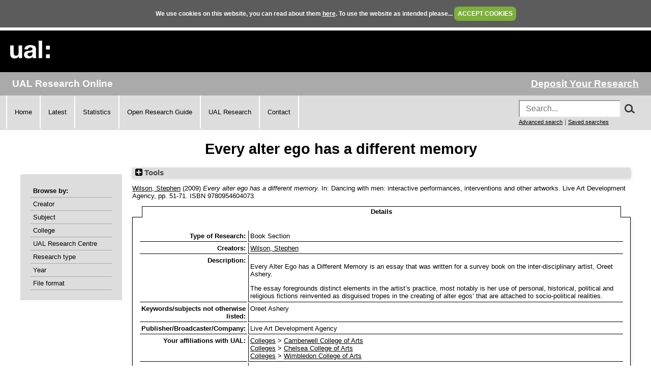

--- FILE ---
content_type: text/html; charset=utf-8
request_url: https://ualresearchonline.arts.ac.uk/id/eprint/6029/
body_size: 25840
content:
<!DOCTYPE html>
<html xmlns="http://www.w3.org/1999/xhtml">
  <head>
    <title> Every alter ego has a different memory  - UAL Research Online</title>
	
    <!--<script src="{$config{rel_path}}/javascript/auto.js" type="text/javascript">--><!-- nope --><!--</script>-->
    <!--<script src="{$config{rel_path}}/javascript/cookie.js" type="text/javascript">--><!-- nope --><!--</script>-->

<!--    <style type="text/css" media="screen">@import url(<epc:print expr="$config{rel_path}"/>/style/auto.css);</style>
    <style type="text/css" media="print">@import url(<epc:print expr="$config{rel_path}"/>/style/auto/print.css);</style>
  <style type="text/css" media="screen">@import url(<epc:print expr="$config{rel_path}"/>/style/auto/cookie.css);</style> -->

    <link rel="icon" href="/favicon.ico" type="image/x-icon" />
    <link rel="shortcut icon" href="/favicon.ico" type="image/x-icon" />
<!--    <link rel="Top" href="{$config{frontpage}}"/> -->
<!--    <link rel="Search" href="{$config{rel_cgipath}}/search"/> -->
<meta name="google-site-verification" content="37z8Iy6E0ce8YKD6MeSEVOfwVtHW6yF5SG9oJl5fnxg" />
<meta name="google-site-verification" content="o46yYFzO-RIOYDJ7nXTiTy69RHlzt5OWx0wXjpGRhQ8" />
<meta name="description" content="UAL Research Online is the online showcase of the research produced at University of the Arts London. We hold, manage, share and preserve the research material produced by the University's researchers, and ensure that it reaches the widest possible audience." />

    <meta name="eprints.eprintid" content="6029" />
<meta name="eprints.rev_number" content="15" />
<meta name="eprints.eprint_status" content="archive" />
<meta name="eprints.userid" content="46" />
<meta name="eprints.dir" content="static/00/00/60/29" />
<meta name="eprints.datestamp" content="2013-10-03 15:47:38" />
<meta name="eprints.lastmod" content="2013-10-03 15:47:38" />
<meta content="2013-10-03 15:47:38" name="eprints.status_changed" />
<meta content="book_section" name="eprints.type" />
<meta content="show" name="eprints.metadata_visibility" />
<meta name="eprints.creators_name" content="HASH(0x55c8798824f8)" />
<meta content="Every alter ego has a different memory" name="eprints.title" />
<meta name="eprints.ispublished" content="pub" />
<meta name="eprints.subjects" content="V350" />
<meta name="eprints.divisions" content="ual_cc_01" />
<meta name="eprints.divisions" content="ual_cc_03" />
<meta name="eprints.divisions" content="ual_cc_06" />
<meta content="Oreet Ashery" name="eprints.keywords" />
<meta content="Every Alter Ego has a Different Memory is an essay that was written for a survey book on the inter-disciplinary artist, Oreet Ashery. 

The essay foregrounds distinct elements in the artist’s practice, most notably is her use of personal, historical, political and religious fictions reinvented as disguised tropes in the creating of alter egos’ that are attached to socio-political realities." name="eprints.abstract" />
<meta content="2009-08-01" name="eprints.date" />
<meta content="published" name="eprints.date_type" />
<meta content="Live Art Development Agency" name="eprints.publisher" />
<meta content="TRUE" name="eprints.bestoutputs" />
<meta name="eprints.browse_creators" content="Wilson:Stephen::" />
<meta name="eprints.full_text_status" content="none" />
<meta content="51-71" name="eprints.pagerange" />
<meta content="120" name="eprints.pages" />
<meta content="9780954604073" name="eprints.isbn" />
<meta name="eprints.book_title" content="Dancing with men: interactive performances, interventions and other artworks" />
<meta name="eprints.editors_name" content="Ashery, Oreet" />
<meta name="eprints.editors_id" content="oreet@blueyonder.co.uk" />
<meta content="http://thisisunbound.co.uk/index.php?main_page=product_book_info&amp;products_id=208" name="eprints.related_url_url" />
<meta name="eprints.dates_date" content="2009-08-01" />
<meta name="eprints.dates_date_type" content="published" />
<meta content="2009-08-01" name="eprints.hoa_date_pub" />
<meta content="FALSE" name="eprints.hoa_exclude" />
<meta name="eprints.citation" content="  Wilson, Stephen &lt;https://ualresearchonline.arts.ac.uk/view/creators/Wilson=3AStephen=3A=3A.html&gt;  (2009) Every alter ego has a different memory.   In:  Dancing with men: interactive performances, interventions and other artworks.   Live Art Development Agency, pp. 51-71.  ISBN 9780954604073      " />
<link href="http://purl.org/DC/elements/1.0/" rel="schema.DC" />
<meta content="https://ualresearchonline.arts.ac.uk/id/eprint/6029/" name="DC.relation" />
<meta name="DC.title" content="Every alter ego has a different memory" />
<meta name="DC.creator" content="Wilson, Stephen" />
<meta name="DC.subject" content="History of Art" />
<meta content="Every Alter Ego has a Different Memory is an essay that was written for a survey book on the inter-disciplinary artist, Oreet Ashery. 

The essay foregrounds distinct elements in the artist’s practice, most notably is her use of personal, historical, political and religious fictions reinvented as disguised tropes in the creating of alter egos’ that are attached to socio-political realities." name="DC.description" />
<meta name="DC.publisher" content="Live Art Development Agency" />
<meta name="DC.contributor" content="Ashery, Oreet" />
<meta name="DC.date" content="2009-08-01" />
<meta name="DC.type" content="Book Section" />
<meta name="DC.type" content="NonPeerReviewed" />
<meta content="  Wilson, Stephen &lt;https://ualresearchonline.arts.ac.uk/view/creators/Wilson=3AStephen=3A=3A.html&gt;  (2009) Every alter ego has a different memory.   In:  Dancing with men: interactive performances, interventions and other artworks.   Live Art Development Agency, pp. 51-71.  ISBN 9780954604073      " name="DC.identifier" />
<link href="https://ualresearchonline.arts.ac.uk/id/eprint/6029/" rel="canonical" />
<link href="https://ualresearchonline.arts.ac.uk/cgi/export/eprint/6029/BibTeX/ualro-eprint-6029.bib" type="text/plain; charset=utf-8" rel="alternate" title="BibTeX" />
<link href="https://ualresearchonline.arts.ac.uk/cgi/export/eprint/6029/RDFXML/ualro-eprint-6029.rdf" type="application/rdf+xml" rel="alternate" title="RDF+XML" />
<link rel="alternate" title="RefWorks" type="text/plain" href="https://ualresearchonline.arts.ac.uk/cgi/export/eprint/6029/RefWorks/ualro-eprint-6029.ref" />
<link rel="alternate" title="Simple Metadata" type="text/plain; charset=utf-8" href="https://ualresearchonline.arts.ac.uk/cgi/export/eprint/6029/Simple/ualro-eprint-6029.txt" />
<link href="https://ualresearchonline.arts.ac.uk/cgi/export/eprint/6029/EndNote/ualro-eprint-6029.enw" rel="alternate" title="EndNote" type="text/plain; charset=utf-8" />
<link href="https://ualresearchonline.arts.ac.uk/cgi/export/eprint/6029/COinS/ualro-eprint-6029.txt" type="text/plain; charset=utf-8" rel="alternate" title="OpenURL ContextObject in Span" />
<link href="https://ualresearchonline.arts.ac.uk/cgi/export/eprint/6029/CSV/ualro-eprint-6029.csv" title="Multiline CSV" rel="alternate" type="text/csv; charset=utf-8" />
<link href="https://ualresearchonline.arts.ac.uk/cgi/export/eprint/6029/Text/ualro-eprint-6029.txt" type="text/plain; charset=utf-8" title="ASCII Citation" rel="alternate" />
<link title="Reference Manager" rel="alternate" type="text/plain" href="https://ualresearchonline.arts.ac.uk/cgi/export/eprint/6029/RIS/ualro-eprint-6029.ris" />
<link type="text/plain" title="Refer" rel="alternate" href="https://ualresearchonline.arts.ac.uk/cgi/export/eprint/6029/Refer/ualro-eprint-6029.refer" />
<link href="https://ualresearchonline.arts.ac.uk/cgi/export/eprint/6029/ContextObject/ualro-eprint-6029.xml" type="text/xml; charset=utf-8" rel="alternate" title="OpenURL ContextObject" />
<link type="text/html; charset=utf-8" title="HTML Citation" rel="alternate" href="https://ualresearchonline.arts.ac.uk/cgi/export/eprint/6029/HTML/ualro-eprint-6029.html" />
<link type="application/vnd.eprints.data+xml; charset=utf-8" rel="alternate" title="EP3 XML" href="https://ualresearchonline.arts.ac.uk/cgi/export/eprint/6029/XML/ualro-eprint-6029.xml" />
<link type="text/xml; charset=utf-8" rel="alternate" title="MPEG-21 DIDL" href="https://ualresearchonline.arts.ac.uk/cgi/export/eprint/6029/DIDL/ualro-eprint-6029.xml" />
<link href="https://ualresearchonline.arts.ac.uk/cgi/export/eprint/6029/MODS/ualro-eprint-6029.xml" rel="alternate" title="MODS" type="text/xml; charset=utf-8" />
<link rel="alternate" title="Atom" type="application/atom+xml;charset=utf-8" href="https://ualresearchonline.arts.ac.uk/cgi/export/eprint/6029/Atom/ualro-eprint-6029.xml" />
<link type="text/n3" rel="alternate" title="RDF+N3" href="https://ualresearchonline.arts.ac.uk/cgi/export/eprint/6029/RDFN3/ualro-eprint-6029.n3" />
<link rel="alternate" title="RDF+N-Triples" type="text/plain" href="https://ualresearchonline.arts.ac.uk/cgi/export/eprint/6029/RDFNT/ualro-eprint-6029.nt" />
<link rel="alternate" title="JSON" type="application/json; charset=utf-8" href="https://ualresearchonline.arts.ac.uk/cgi/export/eprint/6029/JSON/ualro-eprint-6029.js" />
<link href="https://ualresearchonline.arts.ac.uk/cgi/export/eprint/6029/DC/ualro-eprint-6029.txt" rel="alternate" title="Dublin Core" type="text/plain; charset=utf-8" />
<link rel="alternate" title="METS" type="text/xml; charset=utf-8" href="https://ualresearchonline.arts.ac.uk/cgi/export/eprint/6029/METS/ualro-eprint-6029.xml" />
<link href="https://ualresearchonline.arts.ac.uk/" rel="Top" />
    <link rel="Sword" href="https://ualresearchonline.arts.ac.uk/sword-app/servicedocument" />
    <link rel="SwordDeposit" href="https://ualresearchonline.arts.ac.uk/id/contents" />
    <link href="https://ualresearchonline.arts.ac.uk/cgi/search" type="text/html" rel="Search" />
    <link title="UAL Research Online" rel="Search" type="application/opensearchdescription+xml" href="https://ualresearchonline.arts.ac.uk/cgi/opensearchdescription" />
    <script type="text/javascript">
// <![CDATA[
var eprints_http_root = "https://ualresearchonline.arts.ac.uk";
var eprints_http_cgiroot = "https://ualresearchonline.arts.ac.uk/cgi";
var eprints_oai_archive_id = "ualresearchonline.arts.ac.uk";
var eprints_logged_in = false;
var eprints_logged_in_userid = 0; 
var eprints_logged_in_username = ""; 
var eprints_logged_in_usertype = ""; 
var eprints_lang_id = "en";
// ]]></script>
    <style type="text/css">.ep_logged_in { display: none }</style>
    <link rel="stylesheet" type="text/css" href="/style/auto-3.4.5.css?1768212020" />
    <script type="text/javascript" src="/javascript/auto-3.4.5.js?1745404233">
//padder
</script>
    <!--[if lte IE 6]>
        <link rel="stylesheet" type="text/css" href="/style/ie6.css" />
   <![endif]-->
    <meta name="Generator" content="EPrints 3.4.5" />
    <meta content="text/html; charset=UTF-8" http-equiv="Content-Type" />
    <meta http-equiv="Content-Language" content="en" />
    
<script type="text/javascript">
  var bLoggedIn = false;
</script>
  </head>
  <body bgcolor="#ffffff" text="#000000" onload="JavaScript: checkCookie()">
	<script>var bLoggedIn = false;</script>
  <div id="cookiebox">
    <div id="cookieprompt">
    We use cookies on this website, you can read about them <a href="http://www.arts.ac.uk/privacy-and-cookies/">here</a>. To use the website as intended please... <a href="#" id="acbut" onclick="inter=setInterval('hideBox()',2);return false;">ACCEPT COOKIES</a>
    </div>
  </div>
  
    <div class="ep_noprint"><noscript><style type="text/css">@import url(/style/nojs.css);</style></noscript></div>
    
    <div class="ep_tm_header ep_noprint">
  <div class="ep_tm_logo">
	<a href="http://www.arts.ac.uk/"><img alt="University of the Arts London" src="/images/sitelogo.png" /></a>
  </div>

</div>
<div class="ep_topbar">
	<div class="ep_archive_name">
		UAL Research Online
	</div>
  	<div class="ep_login_links">
      <a href="/cgi/users/home">Deposit Your Research</a>
  </div>
</div>
<div class="ep_topnav">
	<div class="ep_topnavlinks">
		<ul>
			<li><a href="https://ualresearchonline.arts.ac.uk/">Home</a></li>
          	<li><a href="/cgi/latest_tool">Latest</a></li>
          	<li><a href="/cgi/stats/report">Statistics</a></li>
            <li><a href="https://arts.ac.libguides.com/scholcomm/welcome">Open Research Guide</a></li>
          	<li><a href="http://www.arts.ac.uk/research/current-research/" target="_blank">UAL Research</a></li>
          	<li><a href="/contact.html">Contact</a></li>
		</ul>
	</div>
	<div class="ep_topnavsearch">
		<div class="ep_tm_searchbar ep_noprint">
        	<form method="get" accept-charset="utf-8" action="/search.html" style="display:inline;" id="topsrch">
          		<input placeholder="Search..." class="ep_tm_searchbarbox" accept-charset="utf-8" size="20" type="text" name="q" />
				<div class="ep_srchbutton">
    				<img src="/images/search_mag.png" onclick="JavaScript: document.getElementById('topsrch').submit();" />
				</div>
          		<!--<input class="ep_tm_searchbarbutton" value="Search" type="submit" name="_action_search"/>-->
          		<input type="hidden" name="_order" value="bytitle" />
          		<input type="hidden" name="basic_srchtype" value="ALL" />
          		<input type="hidden" name="_satisfyall" value="ALL" />
        	</form>		
    		<br />
    		<a href="/cgi/search/advsearch" style="font-size: smaller">Advanced search</a> | <a href="/cgi/users/home?screen=User%3A%3ASavedSearches" style="font-size: smaller">Saved searches</a>
  		</div>
	</div>
</div>
<div class="ep_tm_main">
  

  <h1 class="ep_tm_pagetitle">

Every alter ego has a different memory

</h1>

  <div class="ep_tm_left_nav">
  	<div class="ep_browseby">
		<ul>
          	<li>Browse by:</li>
			<li><a href="/view/creators">Creator</a></li>	
          	<li><a href="/view/subjects">Subject</a></li>
          	<li><a href="/view/divisions">College</a></li>	
          	<li><a href="/view/divisions/ual=5Frc.html">UAL Research Centre</a></li>
          	<li><a href="/view/types">Research type</a></li>
          	<li><a href="/view/year">Year</a></li>
			<li><a href="/view/format">File format</a></li>
			
		</ul>
	</div>
  <!--a href="/cgi/users/home"><img src="/images/deposit.png" width="120" height="157" border="0" alt="Deposit your research" /></a-->
    
    
  <!--ul class="ep_tm_menu">
    <li><a href="/cgi/users/home"><span style="font-size:16px;font-weight:bold;">Login</span><br />(to deposit)</a></li>
	<li>&#160;</li>
    <li><a href="{$config{frontpage}}">Home</a></li>
	<li>&#160;</li>
    <li><a href="{$config{rel_path}}/information.html">About</a></li>
    <li>&#160;</li>
    <li><a href="mailto:ualresearchonline@arts.ac.uk"><div class="ep_tm_searchbarbutton" width="60">Email Research Online</div></a></li>
    <li>&#160;</li>
	<li><a href="http://www.arts.ac.uk/research/">UAL Research Management</a></li>
    <li>&#160;</li>
	<li><a href="http://arts.ac.libguides.com/scholcomm">Scholarly Communications</a></li>
  </ul-->

    <div class="ep_loginmenu">
      	
    </div>

  </div>
  <div class="ep_tm_content">

  <div class="ep_summary_content"><div class="ep_summary_content_top"><div id="ep_summary_box_1" class="ep_summary_box ep_plugin_summary_box_tools"><div class="ep_summary_box_title"><div class="ep_no_js">Tools</div><div id="ep_summary_box_1_colbar" class="ep_only_js" style="display: none"><a class="ep_box_collapse_link" onclick="EPJS_blur(event); EPJS_toggleSlideScroll('ep_summary_box_1_content',true,'ep_summary_box_1');EPJS_toggle('ep_summary_box_1_colbar',true);EPJS_toggle('ep_summary_box_1_bar',false);return false" href="#"><img src="/style/images/minus.png" border="0" alt="-" /> Tools</a></div><div id="ep_summary_box_1_bar" class="ep_only_js"><a class="ep_box_collapse_link" onclick="EPJS_blur(event); EPJS_toggleSlideScroll('ep_summary_box_1_content',false,'ep_summary_box_1');EPJS_toggle('ep_summary_box_1_colbar',false);EPJS_toggle('ep_summary_box_1_bar',true);return false" href="#"><img border="0" alt="+" src="/style/images/plus.png" /> Tools</a></div></div><div class="ep_summary_box_body" id="ep_summary_box_1_content" style="display: none"><div id="ep_summary_box_1_content_inner"><div style="margin-bottom: 1em" class="ep_block"><form accept-charset="utf-8" method="get" action="https://ualresearchonline.arts.ac.uk/cgi/export_redirect">
  <input name="eprintid" id="eprintid" value="6029" type="hidden" />
  <select aria-labelledby="box_tools_export_button" name="format">
    <option value="HTML">HTML Citation</option>
    <option value="XML">EP3 XML</option>
    <option value="DIDL">MPEG-21 DIDL</option>
    <option value="Refer">Refer</option>
    <option value="ContextObject">OpenURL ContextObject</option>
    <option value="RDFNT">RDF+N-Triples</option>
    <option value="JSON">JSON</option>
    <option value="DC">Dublin Core</option>
    <option value="METS">METS</option>
    <option value="MODS">MODS</option>
    <option value="RDFN3">RDF+N3</option>
    <option value="Atom">Atom</option>
    <option value="Simple">Simple Metadata</option>
    <option value="COinS">OpenURL ContextObject in Span</option>
    <option value="EndNote">EndNote</option>
    <option value="CSV">Multiline CSV</option>
    <option value="BibTeX">BibTeX</option>
    <option value="RDFXML">RDF+XML</option>
    <option value="RefWorks">RefWorks</option>
    <option value="RIS">Reference Manager</option>
    <option value="Text">ASCII Citation</option>
  </select>
  <input id="box_tools_export_button" class="ep_form_action_button" value="Export" type="submit" />
</form></div><div class="addtoany_share_buttons"><a target="_blank" href="https://www.addtoany.com/share?linkurl=https://ualresearchonline.arts.ac.uk/id/eprint/6029&amp;title=Every alter ego has a different memory"><img src="/images/shareicon/a2a.svg" class="ep_form_action_button" alt="Add to Any" /></a><a href="https://www.addtoany.com/add_to/twitter?linkurl=https://ualresearchonline.arts.ac.uk/id/eprint/6029&amp;linkname=Every alter ego has a different memory" target="_blank"><img class="ep_form_action_button" alt="Add to Twitter" src="/images/shareicon/twitter.svg" /></a><a href="https://www.addtoany.com/add_to/facebook?linkurl=https://ualresearchonline.arts.ac.uk/id/eprint/6029&amp;linkname=Every alter ego has a different memory" target="_blank"><img src="/images/shareicon/facebook.svg" alt="Add to Facebook" class="ep_form_action_button" /></a><a href="https://www.addtoany.com/add_to/linkedin?linkurl=https://ualresearchonline.arts.ac.uk/id/eprint/6029&amp;linkname=Every alter ego has a different memory" target="_blank"><img class="ep_form_action_button" alt="Add to Linkedin" src="/images/shareicon/linkedin.svg" /></a><a target="_blank" href="https://www.addtoany.com/add_to/pinterest?linkurl=https://ualresearchonline.arts.ac.uk/id/eprint/6029&amp;linkname=Every alter ego has a different memory"><img alt="Add to Pinterest" class="ep_form_action_button" src="/images/shareicon/pinterest.svg" /></a><a target="_blank" href="https://www.addtoany.com/add_to/email?linkurl=https://ualresearchonline.arts.ac.uk/id/eprint/6029&amp;linkname=Every alter ego has a different memory"><img alt="Add to Email" class="ep_form_action_button" src="/images/shareicon/email.svg" /></a></div></div></div></div></div><div class="ep_summary_content_left"></div><div class="ep_summary_content_right"></div><div class="ep_summary_content_main">

  <p style="margin-bottom: 1em">
    


	<a href="https://ualresearchonline.arts.ac.uk/view/creators/Wilson=3AStephen=3A=3A.html"><span class="person_name">Wilson, Stephen</span></a>
  

(2009)

<em>Every alter ego has a different memory.</em>


    
      In:  
      Dancing with men: interactive performances, interventions and other artworks.
    
    
    Live Art Development Agency, pp. 51-71.
     ISBN 9780954604073
  
<!-- UAL-65
<if test="is_set(subjects)">
	[<print expr="subjects"/>]
</if>-->


  



  </p>

  

  
	    <ul class="ep_tab_bar" id="eprint.6029_tabs" role="tablist"><li id="eprint.6029_tab_0" role="none" style="width: 100%" class="ep_tab_selected"><a class="ep_tab_link" role="tab" tabindex="-1" onclick="return ep_showTab('eprint.6029','metadata',0);" aria-selected="true" href="#" aria-controls="eprint.6029_panel_0">Details</a></li></ul><div class="ep_tab_panel" id="eprint.6029_panels"><div id="eprint.6029_panel_metadata">

  <table style="margin-bottom: 1em; margin-top: 1em;" cellpadding="3">
    <tr>
      <th align="right">Type of Research:</th>
      <td>
        Book Section
      </td>
    </tr>
    
      
        <tr>
          <th align="right">Creators:</th>
          <td valign="top"><a href="https://ualresearchonline.arts.ac.uk/view/creators/Wilson=3AStephen=3A=3A.html"><span class="person_name">Wilson, Stephen</span></a></td>
        </tr>
      
    
      
    
      
        <tr>
          <th align="right">Description:</th>
          <td valign="top"><p style="text-align: left; margin: 1em auto 0em auto">Every Alter Ego has a Different Memory is an essay that was written for a survey book on the inter-disciplinary artist, Oreet Ashery.</p><p style="text-align: left; margin: 1em auto 0em auto">The essay foregrounds distinct elements in the artist’s practice, most notably is her use of personal, historical, political and religious fictions reinvented as disguised tropes in the creating of alter egos’ that are attached to socio-political realities.</p></td>
        </tr>
      
    
      
    
      
    
      
    
      
    
      
    
      
        <tr>
          <th align="right">Keywords/subjects not otherwise listed:</th>
          <td valign="top">Oreet Ashery</td>
        </tr>
      
    
      
        <tr>
          <th align="right">Publisher/Broadcaster/Company:</th>
          <td valign="top">Live Art Development Agency</td>
        </tr>
      
    
      
        <tr>
          <th align="right">Your affiliations with UAL:</th>
          <td valign="top"><a href="https://ualresearchonline.arts.ac.uk/view/divisions/ual.html">Colleges</a> &gt; <a href="https://ualresearchonline.arts.ac.uk/view/divisions/ual=5Fcc=5F01.html">Camberwell College of Arts</a><br /><a href="https://ualresearchonline.arts.ac.uk/view/divisions/ual.html">Colleges</a> &gt; <a href="https://ualresearchonline.arts.ac.uk/view/divisions/ual=5Fcc=5F03.html">Chelsea College of Arts</a><br /><a href="https://ualresearchonline.arts.ac.uk/view/divisions/ual.html">Colleges</a> &gt; <a href="https://ualresearchonline.arts.ac.uk/view/divisions/ual=5Fcc=5F06.html">Wimbledon College of Arts</a></td>
        </tr>
      
    
      
        <tr>
          <th align="right">Date:</th>
          <td valign="top">1 August 2009</td>
        </tr>
      
    
      
    
      
    
      
    
      
        <tr>
          <th align="right">Related Websites:</th>
          <td valign="top"><a href="http://thisisunbound.co.uk/index.php?main_page=product_book_info&amp;products_id=208">http://thisisunbound.co.uk/index.php?main_page=product_book_info&amp;products_id=208</a></td>
        </tr>
      
    
      
        <tr>
          <th align="right">Related Websites:</th>
          <td valign="top"><ul><li><a href="http://thisisunbound.co.uk/index.php?main_page=product_book_info&amp;products_id=208">http://thisisunbound.co.uk/index.php?mai...</a></li></ul></td>
        </tr>
      
    
      
    
      
    
      
    
      
    
      
    
      
    
      
    
      
    
      
    
      
        <tr>
          <th align="right">Date Deposited:</th>
          <td valign="top">03 Oct 2013 15:47</td>
        </tr>
      
    
      
        <tr>
          <th align="right">Last Modified:</th>
          <td valign="top">03 Oct 2013 15:47</td>
        </tr>
      
    
      
        <tr>
          <th align="right">Item ID:</th>
          <td valign="top">6029</td>
        </tr>
      
    
    <tr>
      <th align="right">URI:</th>
      <td valign="top"><a href="https://ualresearchonline.arts.ac.uk/id/eprint/6029">https://ualresearchonline.arts.ac.uk/id/eprint/6029</a></td>
    </tr>



		
  

  </table>

</div></div>
	


  
  

<!-- UAL-65 jy2e08
  <epc:if test="!$flags{preview}">
    <epc:phrase ref="summary_page:actions"/>
    <table class="ep_summary_page_actions">
    <epc:foreach expr="action_list('eprint_summary_page_actions',$item)" iterator="action">
      <tr>
        <td><epc:print expr="$action.action_icon()" /></td>
        <td><epc:print expr="$action.action_title()" /></td>
      </tr>
    </epc:foreach>
    </table>
  </epc:if>
  -->

<p align="right">Repository Staff Only: <a href="https://ualresearchonline.arts.ac.uk/cgi/users/home?screen=EPrint::View&amp;eprintid=6029">item control page</a> | University Staff: <a href="https://ualresearchonline.arts.ac.uk/cgi/request_correction?eprintid=6029">Request a correction</a></p></div><div class="ep_summary_content_bottom"></div><div class="ep_summary_content_after"></div></div>

  </div>
</div>
<div><br /></div>
    <div class="ep_footer">
    	<div class="ep_footerleft">
      		<a href="/information.html">About</a>   
          	<a href="/accessibility.html">Accessibility</a>
   		</div>
    	<div class="ep_footerright">
      		<a href="http://www.arts.ac.uk/privacy-and-cookies/">Privacy &amp; Cookies</a>   
      		<a href="http://www.arts.ac.uk/disclaimer/">Disclaimer</a>
   		</div>
    </div>
<!-- Global site tag (gtag.js) - Google Analytics -->
<script async="true" src="https://www.googletagmanager.com/gtag/js?id=UA-12693077-1">// <!-- No script --></script>
<script>
  window.dataLayer = window.dataLayer || [];
  function gtag(){dataLayer.push(arguments);}
  gtag('js', new Date());

  gtag('config', 'UA-12693077-1');
</script>
  </body>
</html>